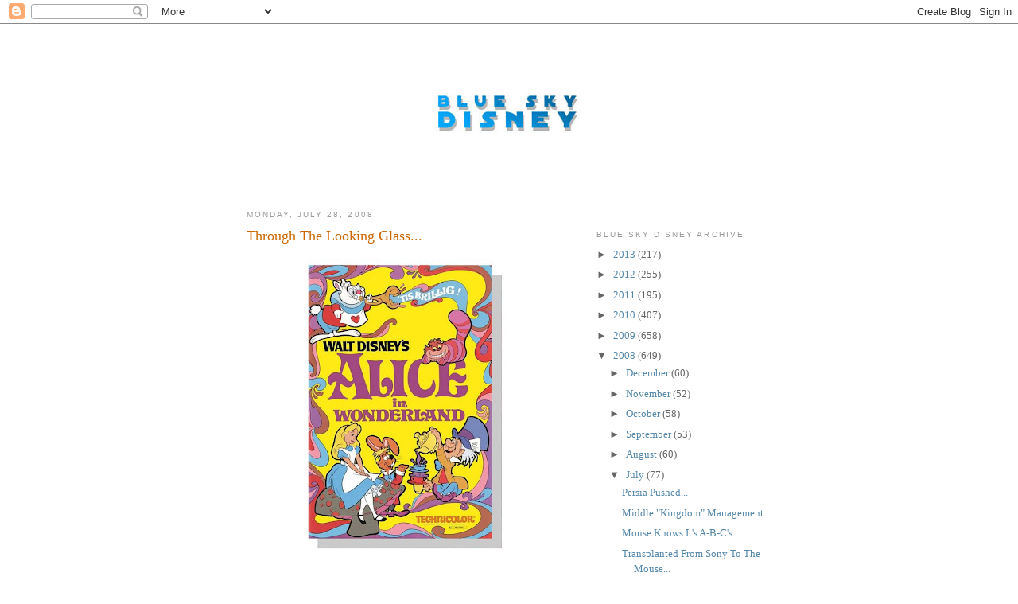

--- FILE ---
content_type: text/html; charset=UTF-8
request_url: http://www.blueskydisney.com/2008/07/through-looking-glass.html
body_size: 12503
content:
<!DOCTYPE html>
<html dir='ltr'>
<head>
<link href='https://www.blogger.com/static/v1/widgets/2944754296-widget_css_bundle.css' rel='stylesheet' type='text/css'/>
<meta content='text/html; charset=UTF-8' http-equiv='Content-Type'/>
<meta content='blogger' name='generator'/>
<link href='http://www.blueskydisney.com/favicon.ico' rel='icon' type='image/x-icon'/>
<link href='http://www.blueskydisney.com/2008/07/through-looking-glass.html' rel='canonical'/>
<link rel="alternate" type="application/atom+xml" title="Blue Sky Disney - Atom" href="http://www.blueskydisney.com/feeds/posts/default" />
<link rel="alternate" type="application/rss+xml" title="Blue Sky Disney - RSS" href="http://www.blueskydisney.com/feeds/posts/default?alt=rss" />
<link rel="service.post" type="application/atom+xml" title="Blue Sky Disney - Atom" href="https://www.blogger.com/feeds/5244647450237014911/posts/default" />

<link rel="alternate" type="application/atom+xml" title="Blue Sky Disney - Atom" href="http://www.blueskydisney.com/feeds/4476419812573608698/comments/default" />
<!--Can't find substitution for tag [blog.ieCssRetrofitLinks]-->
<link href='https://blogger.googleusercontent.com/img/b/R29vZ2xl/AVvXsEh99lmyOHAoVCK_L_sHWf7mBSAZ017s46P1m-Kl07b1bWbl6zPIltVKM3GFAMwhQCACnKZOt_ZkM0lwUXwS5SrL_FfdIhisxihPjzUKs0yDl_qWZZNuUpl55bJ1j1B96L7FN-yc6bf0wSQ/s400/Alice.jpg' rel='image_src'/>
<meta content='http://www.blueskydisney.com/2008/07/through-looking-glass.html' property='og:url'/>
<meta content='Through The Looking Glass...' property='og:title'/>
<meta content='Fifty-seven years ago today, Walt Disney&#39;s &quot; Alice in Wonderland &quot; is released by RKO  Radio Pictures  in America... It&#39;s Walt&#39;s thirteenth ...' property='og:description'/>
<meta content='https://blogger.googleusercontent.com/img/b/R29vZ2xl/AVvXsEh99lmyOHAoVCK_L_sHWf7mBSAZ017s46P1m-Kl07b1bWbl6zPIltVKM3GFAMwhQCACnKZOt_ZkM0lwUXwS5SrL_FfdIhisxihPjzUKs0yDl_qWZZNuUpl55bJ1j1B96L7FN-yc6bf0wSQ/w1200-h630-p-k-no-nu/Alice.jpg' property='og:image'/>
<title>Blue Sky Disney: Through The Looking Glass...</title>
<style id='page-skin-1' type='text/css'><!--
/*
-----------------------------------------------
Blogger Template Style
Name:     Minima
Date:     26 Feb 2004
Updated by: Blogger Team
----------------------------------------------- */
/* Variable definitions
====================
<Variable name="bgcolor" description="Page Background Color"
type="color" default="#fff">
<Variable name="textcolor" description="Text Color"
type="color" default="#333">
<Variable name="linkcolor" description="Link Color"
type="color" default="#58a">
<Variable name="pagetitlecolor" description="Blog Title Color"
type="color" default="#666">
<Variable name="descriptioncolor" description="Blog Description Color"
type="color" default="#999">
<Variable name="titlecolor" description="Post Title Color"
type="color" default="#c60">
<Variable name="bordercolor" description="Border Color"
type="color" default="#ccc">
<Variable name="sidebarcolor" description="Sidebar Title Color"
type="color" default="#999">
<Variable name="sidebartextcolor" description="Sidebar Text Color"
type="color" default="#666">
<Variable name="visitedlinkcolor" description="Visited Link Color"
type="color" default="#999">
<Variable name="bodyfont" description="Text Font"
type="font" default="normal normal 100% Georgia, Serif">
<Variable name="headerfont" description="Sidebar Title Font"
type="font"
default="normal normal 78% 'Trebuchet MS',Trebuchet,Arial,Verdana,Sans-serif">
<Variable name="pagetitlefont" description="Blog Title Font"
type="font"
default="normal normal 200% Georgia, Serif">
<Variable name="descriptionfont" description="Blog Description Font"
type="font"
default="normal normal 78% 'Trebuchet MS', Trebuchet, Arial, Verdana, Sans-serif">
<Variable name="postfooterfont" description="Post Footer Font"
type="font"
default="normal normal 78% 'Trebuchet MS', Trebuchet, Arial, Verdana, Sans-serif">
<Variable name="startSide" description="Side where text starts in blog language"
type="automatic" default="left">
<Variable name="endSide" description="Side where text ends in blog language"
type="automatic" default="right">
*/
/* Use this with templates/template-twocol.html */
body, .body-fauxcolumn-outer {
background:#ffffff;
margin:0;
color:#333333;
font:x-small Georgia Serif;
font-size/* */:/**/small;
font-size: /**/small;
text-align: center;
}
a:link {
color:#5588aa;
text-decoration:none;
}
a:visited {
color:#999999;
text-decoration:none;
}
a:hover {
color:#cc6600;
text-decoration:underline;
}
a img {
border-width:0;
}
/* Header
-----------------------------------------------
*/
#header-wrapper {
width:660px;
margin:0 auto 10px;
border:1px solid #ffffff;
}
#header-inner {
background-position: center;
margin-left: auto;
margin-right: auto;
}
#header {
margin: 5px;
border: 1px solid #ffffff;
text-align: center;
color:#666666;
}
#header h1 {
margin:5px 5px 0;
padding:15px 20px .25em;
line-height:1.2em;
text-transform:uppercase;
letter-spacing:.2em;
font: normal normal 200% Georgia, Serif;
}
#header a {
color:#666666;
text-decoration:none;
}
#header a:hover {
color:#666666;
}
#header .description {
margin:0 5px 5px;
padding:0 20px 15px;
max-width:700px;
text-transform:uppercase;
letter-spacing:.2em;
line-height: 1.4em;
font: normal normal 78% 'Trebuchet MS', Trebuchet, Arial, Verdana, Sans-serif;
color: #999999;
}
#header img {
margin-left: auto;
margin-right: auto;
}
/* Outer-Wrapper
----------------------------------------------- */
#outer-wrapper {
width: 660px;
margin:0 auto;
padding:10px;
text-align:left;
font: normal normal 100% Georgia, Serif;
}
#main-wrapper {
width: 410px;
float: left;
word-wrap: break-word; /* fix for long text breaking sidebar float in IE */
overflow: hidden;     /* fix for long non-text content breaking IE sidebar float */
}
#sidebar-wrapper {
width: 220px;
float: right;
word-wrap: break-word; /* fix for long text breaking sidebar float in IE */
overflow: hidden;      /* fix for long non-text content breaking IE sidebar float */
}
/* Headings
----------------------------------------------- */
h2 {
margin:1.5em 0 .75em;
font:normal normal 78% 'Trebuchet MS',Trebuchet,Arial,Verdana,Sans-serif;
line-height: 1.4em;
text-transform:uppercase;
letter-spacing:.2em;
color:#999999;
}
/* Posts
-----------------------------------------------
*/
h2.date-header {
margin:1.5em 0 .5em;
}
.post {
margin:.5em 0 1.5em;
border-bottom:1px dotted #ffffff;
padding-bottom:1.5em;
}
.post h3 {
margin:.25em 0 0;
padding:0 0 4px;
font-size:140%;
font-weight:normal;
line-height:1.4em;
color:#cc6600;
}
.post h3 a, .post h3 a:visited, .post h3 strong {
display:block;
text-decoration:none;
color:#cc6600;
font-weight:normal;
}
.post h3 strong, .post h3 a:hover {
color:#333333;
}
.post-body {
margin:0 0 .75em;
line-height:1.6em;
}
.post-body blockquote {
line-height:1.3em;
}
.post-footer {
margin: .75em 0;
color:#999999;
text-transform:uppercase;
letter-spacing:.1em;
font: normal normal 78% 'Trebuchet MS', Trebuchet, Arial, Verdana, Sans-serif;
line-height: 1.4em;
}
.comment-link {
margin-left:.6em;
}
.post img, table.tr-caption-container {
padding:4px;
border:1px solid #ffffff;
}
.tr-caption-container img {
border: none;
padding: 0;
}
.post blockquote {
margin:1em 20px;
}
.post blockquote p {
margin:.75em 0;
}
/* Comments
----------------------------------------------- */
#comments h4 {
margin:1em 0;
font-weight: bold;
line-height: 1.4em;
text-transform:uppercase;
letter-spacing:.2em;
color: #999999;
}
#comments-block {
margin:1em 0 1.5em;
line-height:1.6em;
}
#comments-block .comment-author {
margin:.5em 0;
}
#comments-block .comment-body {
margin:.25em 0 0;
}
#comments-block .comment-footer {
margin:-.25em 0 2em;
line-height: 1.4em;
text-transform:uppercase;
letter-spacing:.1em;
}
#comments-block .comment-body p {
margin:0 0 .75em;
}
.deleted-comment {
font-style:italic;
color:gray;
}
#blog-pager-newer-link {
float: left;
}
#blog-pager-older-link {
float: right;
}
#blog-pager {
text-align: center;
}
.feed-links {
clear: both;
line-height: 2.5em;
}
/* Sidebar Content
----------------------------------------------- */
.sidebar {
color: #666666;
line-height: 1.5em;
}
.sidebar ul {
list-style:none;
margin:0 0 0;
padding:0 0 0;
}
.sidebar li {
margin:0;
padding-top:0;
padding-right:0;
padding-bottom:.25em;
padding-left:15px;
text-indent:-15px;
line-height:1.5em;
}
.sidebar .widget, .main .widget {
border-bottom:1px dotted #ffffff;
margin:0 0 1.5em;
padding:0 0 1.5em;
}
.main .Blog {
border-bottom-width: 0;
}
/* Profile
----------------------------------------------- */
.profile-img {
float: left;
margin-top: 0;
margin-right: 5px;
margin-bottom: 5px;
margin-left: 0;
padding: 4px;
border: 1px solid #ffffff;
}
.profile-data {
margin:0;
text-transform:uppercase;
letter-spacing:.1em;
font: normal normal 78% 'Trebuchet MS', Trebuchet, Arial, Verdana, Sans-serif;
color: #999999;
font-weight: bold;
line-height: 1.6em;
}
.profile-datablock {
margin:.5em 0 .5em;
}
.profile-textblock {
margin: 0.5em 0;
line-height: 1.6em;
}
.profile-link {
font: normal normal 78% 'Trebuchet MS', Trebuchet, Arial, Verdana, Sans-serif;
text-transform: uppercase;
letter-spacing: .1em;
}
/* Footer
----------------------------------------------- */
#footer {
width:660px;
clear:both;
margin:0 auto;
padding-top:15px;
line-height: 1.6em;
text-transform:uppercase;
letter-spacing:.1em;
text-align: center;
}

--></style>
<link href='https://www.blogger.com/dyn-css/authorization.css?targetBlogID=5244647450237014911&amp;zx=591e9237-c2b6-4609-a7bc-47394a93d14b' media='none' onload='if(media!=&#39;all&#39;)media=&#39;all&#39;' rel='stylesheet'/><noscript><link href='https://www.blogger.com/dyn-css/authorization.css?targetBlogID=5244647450237014911&amp;zx=591e9237-c2b6-4609-a7bc-47394a93d14b' rel='stylesheet'/></noscript>
<meta name='google-adsense-platform-account' content='ca-host-pub-1556223355139109'/>
<meta name='google-adsense-platform-domain' content='blogspot.com'/>

<!-- data-ad-client=ca-pub-2883313279513805 -->

</head>
<body>
<div class='navbar section' id='navbar'><div class='widget Navbar' data-version='1' id='Navbar1'><script type="text/javascript">
    function setAttributeOnload(object, attribute, val) {
      if(window.addEventListener) {
        window.addEventListener('load',
          function(){ object[attribute] = val; }, false);
      } else {
        window.attachEvent('onload', function(){ object[attribute] = val; });
      }
    }
  </script>
<div id="navbar-iframe-container"></div>
<script type="text/javascript" src="https://apis.google.com/js/platform.js"></script>
<script type="text/javascript">
      gapi.load("gapi.iframes:gapi.iframes.style.bubble", function() {
        if (gapi.iframes && gapi.iframes.getContext) {
          gapi.iframes.getContext().openChild({
              url: 'https://www.blogger.com/navbar/5244647450237014911?po\x3d4476419812573608698\x26origin\x3dhttp://www.blueskydisney.com',
              where: document.getElementById("navbar-iframe-container"),
              id: "navbar-iframe"
          });
        }
      });
    </script><script type="text/javascript">
(function() {
var script = document.createElement('script');
script.type = 'text/javascript';
script.src = '//pagead2.googlesyndication.com/pagead/js/google_top_exp.js';
var head = document.getElementsByTagName('head')[0];
if (head) {
head.appendChild(script);
}})();
</script>
</div></div>
<div id='outer-wrapper'><div id='wrap2'>
<!-- skip links for text browsers -->
<span id='skiplinks' style='display:none;'>
<a href='#main'>skip to main </a> |
      <a href='#sidebar'>skip to sidebar</a>
</span>
<div id='header-wrapper'>
<div class='header section' id='header'><div class='widget Header' data-version='1' id='Header1'>
<div id='header-inner'>
<a href='http://www.blueskydisney.com/' style='display: block'>
<img alt='Blue Sky Disney' height='184px; ' id='Header1_headerimg' src='https://blogger.googleusercontent.com/img/b/R29vZ2xl/AVvXsEjGynjtwZa4ptfFidzPaxkZJtFBMism2gKm7DSGD7xOS1G71WcAIf3R6kw-NqPGCJIJkJaOSiM0O9Gs_rPTBKbVlf94QhCeDMp4cjZtEuyzmzMEnaCqG-Fljc2GffK5SlhI-kLtrOSnja0/s1600/BSD+SW+%252880%2525%2529.jpg' style='display: block' width='368px; '/>
</a>
</div>
</div></div>
</div>
<div id='content-wrapper'>
<div id='crosscol-wrapper' style='text-align:center'>
<div class='crosscol no-items section' id='crosscol'></div>
</div>
<div id='main-wrapper'>
<div class='main section' id='main'><div class='widget Blog' data-version='1' id='Blog1'>
<div class='blog-posts hfeed'>

          <div class="date-outer">
        
<h2 class='date-header'><span>Monday, July 28, 2008</span></h2>

          <div class="date-posts">
        
<div class='post-outer'>
<div class='post hentry uncustomized-post-template' itemprop='blogPost' itemscope='itemscope' itemtype='http://schema.org/BlogPosting'>
<meta content='https://blogger.googleusercontent.com/img/b/R29vZ2xl/AVvXsEh99lmyOHAoVCK_L_sHWf7mBSAZ017s46P1m-Kl07b1bWbl6zPIltVKM3GFAMwhQCACnKZOt_ZkM0lwUXwS5SrL_FfdIhisxihPjzUKs0yDl_qWZZNuUpl55bJ1j1B96L7FN-yc6bf0wSQ/s400/Alice.jpg' itemprop='image_url'/>
<meta content='5244647450237014911' itemprop='blogId'/>
<meta content='4476419812573608698' itemprop='postId'/>
<a name='4476419812573608698'></a>
<h3 class='post-title entry-title' itemprop='name'>
Through The Looking Glass...
</h3>
<div class='post-header'>
<div class='post-header-line-1'></div>
</div>
<div class='post-body entry-content' id='post-body-4476419812573608698' itemprop='description articleBody'>
<a href="https://blogger.googleusercontent.com/img/b/R29vZ2xl/AVvXsEh99lmyOHAoVCK_L_sHWf7mBSAZ017s46P1m-Kl07b1bWbl6zPIltVKM3GFAMwhQCACnKZOt_ZkM0lwUXwS5SrL_FfdIhisxihPjzUKs0yDl_qWZZNuUpl55bJ1j1B96L7FN-yc6bf0wSQ/s1600-h/Alice.jpg" onblur="try {parent.deselectBloggerImageGracefully();} catch(e) {}"><img alt="" border="0" id="BLOGGER_PHOTO_ID_5227780833731807474" src="https://blogger.googleusercontent.com/img/b/R29vZ2xl/AVvXsEh99lmyOHAoVCK_L_sHWf7mBSAZ017s46P1m-Kl07b1bWbl6zPIltVKM3GFAMwhQCACnKZOt_ZkM0lwUXwS5SrL_FfdIhisxihPjzUKs0yDl_qWZZNuUpl55bJ1j1B96L7FN-yc6bf0wSQ/s400/Alice.jpg" style="display:block; margin:0px auto 10px; text-align:center;cursor:pointer; cursor:hand;" /></a><br />Fifty-seven years ago today, Walt Disney's "<a href="http://en.wikipedia.org/wiki/Alice_in_Wonderland_(1951_film)">Alice in Wonderland</a>" is released by <a href="http://en.wikipedia.org/wiki/RKO_Radio_Pictures">RKO</a> <a href=" http://www.rko.com/">Radio Pictures</a> in America...<br /><br />It's Walt's thirteenth animated film and another <a href="http://disney.go.com/vault/archives/characters/alicewonderland/alicewonderland.html">Disney classic</a>.  Could <a href="http://en.wikipedia.org/wiki/Tim_Burton">Tim Burton</a>, genius that he is, actually do any better?
<div style='clear: both;'></div>
</div>
<div class='post-footer'>
<div class='post-footer-line post-footer-line-1'>
<span class='post-author vcard'>
Posted by
<span class='fn' itemprop='author' itemscope='itemscope' itemtype='http://schema.org/Person'>
<meta content='https://www.blogger.com/profile/05346050126873050983' itemprop='url'/>
<a class='g-profile' href='https://www.blogger.com/profile/05346050126873050983' rel='author' title='author profile'>
<span itemprop='name'>Honor Hunter</span>
</a>
</span>
</span>
<span class='post-timestamp'>
at
<meta content='http://www.blueskydisney.com/2008/07/through-looking-glass.html' itemprop='url'/>
<a class='timestamp-link' href='http://www.blueskydisney.com/2008/07/through-looking-glass.html' rel='bookmark' title='permanent link'><abbr class='published' itemprop='datePublished' title='2008-07-28T00:23:00-07:00'>12:23&#8239;AM</abbr></a>
</span>
<span class='post-comment-link'>
</span>
<span class='post-icons'>
<span class='item-action'>
<a href='https://www.blogger.com/email-post/5244647450237014911/4476419812573608698' title='Email Post'>
<img alt='' class='icon-action' height='13' src='https://resources.blogblog.com/img/icon18_email.gif' width='18'/>
</a>
</span>
<span class='item-control blog-admin pid-1546036389'>
<a href='https://www.blogger.com/post-edit.g?blogID=5244647450237014911&postID=4476419812573608698&from=pencil' title='Edit Post'>
<img alt='' class='icon-action' height='18' src='https://resources.blogblog.com/img/icon18_edit_allbkg.gif' width='18'/>
</a>
</span>
</span>
<div class='post-share-buttons goog-inline-block'>
</div>
</div>
<div class='post-footer-line post-footer-line-2'>
<span class='post-labels'>
Labels:
<a href='http://www.blueskydisney.com/search/label/Alice%20In%20Wonderland' rel='tag'>Alice In Wonderland</a>,
<a href='http://www.blueskydisney.com/search/label/Animation' rel='tag'>Animation</a>,
<a href='http://www.blueskydisney.com/search/label/Film' rel='tag'>Film</a>,
<a href='http://www.blueskydisney.com/search/label/Walt%20Disney%20Productions' rel='tag'>Walt Disney Productions</a>
</span>
</div>
<div class='post-footer-line post-footer-line-3'>
<span class='post-location'>
</span>
</div>
</div>
</div>
<div class='comments' id='comments'>
<a name='comments'></a>
<h4>2 comments:</h4>
<div id='Blog1_comments-block-wrapper'>
<dl class='avatar-comment-indent' id='comments-block'>
<dt class='comment-author ' id='c1080995810637397046'>
<a name='c1080995810637397046'></a>
<div class="avatar-image-container avatar-stock"><span dir="ltr"><img src="//resources.blogblog.com/img/blank.gif" width="35" height="35" alt="" title="Anonymous">

</span></div>
Anonymous
said...
</dt>
<dd class='comment-body' id='Blog1_cmt-1080995810637397046'>
<p>
If by "actually" you mean actually do justice to the source material, then I'd say we actually have a chance of it, yes.
</p>
</dd>
<dd class='comment-footer'>
<span class='comment-timestamp'>
<a href='http://www.blueskydisney.com/2008/07/through-looking-glass.html?showComment=1217265000000#c1080995810637397046' title='comment permalink'>
July 28, 2008 at 10:10&#8239;AM
</a>
<span class='item-control blog-admin pid-791648300'>
<a class='comment-delete' href='https://www.blogger.com/comment/delete/5244647450237014911/1080995810637397046' title='Delete Comment'>
<img src='https://resources.blogblog.com/img/icon_delete13.gif'/>
</a>
</span>
</span>
</dd>
<dt class='comment-author blog-author' id='c7867730729283230169'>
<a name='c7867730729283230169'></a>
<div class="avatar-image-container vcard"><span dir="ltr"><a href="https://www.blogger.com/profile/05346050126873050983" target="" rel="nofollow" onclick="" class="avatar-hovercard" id="av-7867730729283230169-05346050126873050983"><img src="https://resources.blogblog.com/img/blank.gif" width="35" height="35" class="delayLoad" style="display: none;" longdesc="//blogger.googleusercontent.com/img/b/R29vZ2xl/AVvXsEgtaxa3BlpBZhijSJvDWjQrUXSBzPeF9mqvovPZR7sPoFYyARdz7eEMVSBdDAhDK1equSBtxk-fZ2quUgkuXjXpDBM9CdJtxr2Yqz0EvihpV2y1nsVZGu2XD3KFzIhK4nI/s45-c/HHUNTER.jpg" alt="" title="Honor Hunter">

<noscript><img src="//blogger.googleusercontent.com/img/b/R29vZ2xl/AVvXsEgtaxa3BlpBZhijSJvDWjQrUXSBzPeF9mqvovPZR7sPoFYyARdz7eEMVSBdDAhDK1equSBtxk-fZ2quUgkuXjXpDBM9CdJtxr2Yqz0EvihpV2y1nsVZGu2XD3KFzIhK4nI/s45-c/HHUNTER.jpg" width="35" height="35" class="photo" alt=""></noscript></a></span></div>
<a href='https://www.blogger.com/profile/05346050126873050983' rel='nofollow'>Honor Hunter</a>
said...
</dt>
<dd class='comment-body' id='Blog1_cmt-7867730729283230169'>
<p>
By "actually", I mean do better than the endearing Walt Disney version...<BR/><BR/>And although I'm a huge fan of Burton's I don't know if it'll be better.  Hopefully, it won't be like his last remakes: "Charlie and the Chocolate Factory" and "Planet of the Apes"...
</p>
</dd>
<dd class='comment-footer'>
<span class='comment-timestamp'>
<a href='http://www.blueskydisney.com/2008/07/through-looking-glass.html?showComment=1217267040000#c7867730729283230169' title='comment permalink'>
July 28, 2008 at 10:44&#8239;AM
</a>
<span class='item-control blog-admin pid-1546036389'>
<a class='comment-delete' href='https://www.blogger.com/comment/delete/5244647450237014911/7867730729283230169' title='Delete Comment'>
<img src='https://resources.blogblog.com/img/icon_delete13.gif'/>
</a>
</span>
</span>
</dd>
</dl>
</div>
<p class='comment-footer'>
<a href='https://www.blogger.com/comment/fullpage/post/5244647450237014911/4476419812573608698' onclick='javascript:window.open(this.href, "bloggerPopup", "toolbar=0,location=0,statusbar=1,menubar=0,scrollbars=yes,width=640,height=500"); return false;'>Post a Comment</a>
</p>
</div>
</div>
<div class='inline-ad'>
<script type="text/javascript"><!--
google_ad_client="pub-2883313279513805";
google_ad_host="pub-1556223355139109";
google_ad_width=300;
google_ad_height=250;
google_ad_format="300x250_as";
google_ad_type="text_image";
google_ad_host_channel="0001+S0009+L0007";
google_color_border="FFFFFF";
google_color_bg="FFFFFF";
google_color_link="CC0000";
google_color_url="003366";
google_color_text="003366";
//--></script>
<script type="text/javascript"
  src="http://pagead2.googlesyndication.com/pagead/show_ads.js">
</script>
</div>

        </div></div>
      
</div>
<div class='blog-pager' id='blog-pager'>
<span id='blog-pager-newer-link'>
<a class='blog-pager-newer-link' href='http://www.blueskydisney.com/2008/07/clonewar-is-hell.html' id='Blog1_blog-pager-newer-link' title='Newer Post'>Newer Post</a>
</span>
<span id='blog-pager-older-link'>
<a class='blog-pager-older-link' href='http://www.blueskydisney.com/2008/07/just-what-docter-ordered.html' id='Blog1_blog-pager-older-link' title='Older Post'>Older Post</a>
</span>
<a class='home-link' href='http://www.blueskydisney.com/'>Home</a>
</div>
<div class='clear'></div>
<div class='post-feeds'>
<div class='feed-links'>
Subscribe to:
<a class='feed-link' href='http://www.blueskydisney.com/feeds/4476419812573608698/comments/default' target='_blank' type='application/atom+xml'>Post Comments (Atom)</a>
</div>
</div>
</div></div>
</div>
<div id='sidebar-wrapper'>
<div class='sidebar section' id='sidebar'><div class='widget HTML' data-version='1' id='HTML2'>
<div class='widget-content'>
<!-- Start of StatCounter Code -->
<script type="text/javascript">
var sc_project=2680429; 
var sc_invisible=0; 
var sc_security="ed0820f0"; 
</script>

<script type="text/javascript" src="http://www.statcounter.com/counter/counter_xhtml.js"></script><noscript><div class="statcounter"><a title="counter for blogspot" class="statcounter" href="http://statcounter.com/blogger/"><img class="statcounter" src="http://c.statcounter.com/2680429/0/ed0820f0/0/" alt="counter for blogspot" /></a></div></noscript>
<!-- End of StatCounter Code -->
</div>
<div class='clear'></div>
</div><div class='widget BlogArchive' data-version='1' id='BlogArchive1'>
<h2>Blue Sky Disney Archive</h2>
<div class='widget-content'>
<div id='ArchiveList'>
<div id='BlogArchive1_ArchiveList'>
<ul class='hierarchy'>
<li class='archivedate collapsed'>
<a class='toggle' href='javascript:void(0)'>
<span class='zippy'>

        &#9658;&#160;
      
</span>
</a>
<a class='post-count-link' href='http://www.blueskydisney.com/2013/'>
2013
</a>
<span class='post-count' dir='ltr'>(217)</span>
<ul class='hierarchy'>
<li class='archivedate collapsed'>
<a class='toggle' href='javascript:void(0)'>
<span class='zippy'>

        &#9658;&#160;
      
</span>
</a>
<a class='post-count-link' href='http://www.blueskydisney.com/2013/12/'>
December
</a>
<span class='post-count' dir='ltr'>(2)</span>
</li>
</ul>
<ul class='hierarchy'>
<li class='archivedate collapsed'>
<a class='toggle' href='javascript:void(0)'>
<span class='zippy'>

        &#9658;&#160;
      
</span>
</a>
<a class='post-count-link' href='http://www.blueskydisney.com/2013/11/'>
November
</a>
<span class='post-count' dir='ltr'>(4)</span>
</li>
</ul>
<ul class='hierarchy'>
<li class='archivedate collapsed'>
<a class='toggle' href='javascript:void(0)'>
<span class='zippy'>

        &#9658;&#160;
      
</span>
</a>
<a class='post-count-link' href='http://www.blueskydisney.com/2013/10/'>
October
</a>
<span class='post-count' dir='ltr'>(15)</span>
</li>
</ul>
<ul class='hierarchy'>
<li class='archivedate collapsed'>
<a class='toggle' href='javascript:void(0)'>
<span class='zippy'>

        &#9658;&#160;
      
</span>
</a>
<a class='post-count-link' href='http://www.blueskydisney.com/2013/09/'>
September
</a>
<span class='post-count' dir='ltr'>(18)</span>
</li>
</ul>
<ul class='hierarchy'>
<li class='archivedate collapsed'>
<a class='toggle' href='javascript:void(0)'>
<span class='zippy'>

        &#9658;&#160;
      
</span>
</a>
<a class='post-count-link' href='http://www.blueskydisney.com/2013/08/'>
August
</a>
<span class='post-count' dir='ltr'>(19)</span>
</li>
</ul>
<ul class='hierarchy'>
<li class='archivedate collapsed'>
<a class='toggle' href='javascript:void(0)'>
<span class='zippy'>

        &#9658;&#160;
      
</span>
</a>
<a class='post-count-link' href='http://www.blueskydisney.com/2013/07/'>
July
</a>
<span class='post-count' dir='ltr'>(13)</span>
</li>
</ul>
<ul class='hierarchy'>
<li class='archivedate collapsed'>
<a class='toggle' href='javascript:void(0)'>
<span class='zippy'>

        &#9658;&#160;
      
</span>
</a>
<a class='post-count-link' href='http://www.blueskydisney.com/2013/06/'>
June
</a>
<span class='post-count' dir='ltr'>(19)</span>
</li>
</ul>
<ul class='hierarchy'>
<li class='archivedate collapsed'>
<a class='toggle' href='javascript:void(0)'>
<span class='zippy'>

        &#9658;&#160;
      
</span>
</a>
<a class='post-count-link' href='http://www.blueskydisney.com/2013/05/'>
May
</a>
<span class='post-count' dir='ltr'>(76)</span>
</li>
</ul>
<ul class='hierarchy'>
<li class='archivedate collapsed'>
<a class='toggle' href='javascript:void(0)'>
<span class='zippy'>

        &#9658;&#160;
      
</span>
</a>
<a class='post-count-link' href='http://www.blueskydisney.com/2013/04/'>
April
</a>
<span class='post-count' dir='ltr'>(15)</span>
</li>
</ul>
<ul class='hierarchy'>
<li class='archivedate collapsed'>
<a class='toggle' href='javascript:void(0)'>
<span class='zippy'>

        &#9658;&#160;
      
</span>
</a>
<a class='post-count-link' href='http://www.blueskydisney.com/2013/02/'>
February
</a>
<span class='post-count' dir='ltr'>(5)</span>
</li>
</ul>
<ul class='hierarchy'>
<li class='archivedate collapsed'>
<a class='toggle' href='javascript:void(0)'>
<span class='zippy'>

        &#9658;&#160;
      
</span>
</a>
<a class='post-count-link' href='http://www.blueskydisney.com/2013/01/'>
January
</a>
<span class='post-count' dir='ltr'>(31)</span>
</li>
</ul>
</li>
</ul>
<ul class='hierarchy'>
<li class='archivedate collapsed'>
<a class='toggle' href='javascript:void(0)'>
<span class='zippy'>

        &#9658;&#160;
      
</span>
</a>
<a class='post-count-link' href='http://www.blueskydisney.com/2012/'>
2012
</a>
<span class='post-count' dir='ltr'>(255)</span>
<ul class='hierarchy'>
<li class='archivedate collapsed'>
<a class='toggle' href='javascript:void(0)'>
<span class='zippy'>

        &#9658;&#160;
      
</span>
</a>
<a class='post-count-link' href='http://www.blueskydisney.com/2012/12/'>
December
</a>
<span class='post-count' dir='ltr'>(19)</span>
</li>
</ul>
<ul class='hierarchy'>
<li class='archivedate collapsed'>
<a class='toggle' href='javascript:void(0)'>
<span class='zippy'>

        &#9658;&#160;
      
</span>
</a>
<a class='post-count-link' href='http://www.blueskydisney.com/2012/11/'>
November
</a>
<span class='post-count' dir='ltr'>(20)</span>
</li>
</ul>
<ul class='hierarchy'>
<li class='archivedate collapsed'>
<a class='toggle' href='javascript:void(0)'>
<span class='zippy'>

        &#9658;&#160;
      
</span>
</a>
<a class='post-count-link' href='http://www.blueskydisney.com/2012/10/'>
October
</a>
<span class='post-count' dir='ltr'>(19)</span>
</li>
</ul>
<ul class='hierarchy'>
<li class='archivedate collapsed'>
<a class='toggle' href='javascript:void(0)'>
<span class='zippy'>

        &#9658;&#160;
      
</span>
</a>
<a class='post-count-link' href='http://www.blueskydisney.com/2012/09/'>
September
</a>
<span class='post-count' dir='ltr'>(18)</span>
</li>
</ul>
<ul class='hierarchy'>
<li class='archivedate collapsed'>
<a class='toggle' href='javascript:void(0)'>
<span class='zippy'>

        &#9658;&#160;
      
</span>
</a>
<a class='post-count-link' href='http://www.blueskydisney.com/2012/08/'>
August
</a>
<span class='post-count' dir='ltr'>(35)</span>
</li>
</ul>
<ul class='hierarchy'>
<li class='archivedate collapsed'>
<a class='toggle' href='javascript:void(0)'>
<span class='zippy'>

        &#9658;&#160;
      
</span>
</a>
<a class='post-count-link' href='http://www.blueskydisney.com/2012/07/'>
July
</a>
<span class='post-count' dir='ltr'>(55)</span>
</li>
</ul>
<ul class='hierarchy'>
<li class='archivedate collapsed'>
<a class='toggle' href='javascript:void(0)'>
<span class='zippy'>

        &#9658;&#160;
      
</span>
</a>
<a class='post-count-link' href='http://www.blueskydisney.com/2012/06/'>
June
</a>
<span class='post-count' dir='ltr'>(48)</span>
</li>
</ul>
<ul class='hierarchy'>
<li class='archivedate collapsed'>
<a class='toggle' href='javascript:void(0)'>
<span class='zippy'>

        &#9658;&#160;
      
</span>
</a>
<a class='post-count-link' href='http://www.blueskydisney.com/2012/05/'>
May
</a>
<span class='post-count' dir='ltr'>(13)</span>
</li>
</ul>
<ul class='hierarchy'>
<li class='archivedate collapsed'>
<a class='toggle' href='javascript:void(0)'>
<span class='zippy'>

        &#9658;&#160;
      
</span>
</a>
<a class='post-count-link' href='http://www.blueskydisney.com/2012/04/'>
April
</a>
<span class='post-count' dir='ltr'>(10)</span>
</li>
</ul>
<ul class='hierarchy'>
<li class='archivedate collapsed'>
<a class='toggle' href='javascript:void(0)'>
<span class='zippy'>

        &#9658;&#160;
      
</span>
</a>
<a class='post-count-link' href='http://www.blueskydisney.com/2012/03/'>
March
</a>
<span class='post-count' dir='ltr'>(4)</span>
</li>
</ul>
<ul class='hierarchy'>
<li class='archivedate collapsed'>
<a class='toggle' href='javascript:void(0)'>
<span class='zippy'>

        &#9658;&#160;
      
</span>
</a>
<a class='post-count-link' href='http://www.blueskydisney.com/2012/02/'>
February
</a>
<span class='post-count' dir='ltr'>(9)</span>
</li>
</ul>
<ul class='hierarchy'>
<li class='archivedate collapsed'>
<a class='toggle' href='javascript:void(0)'>
<span class='zippy'>

        &#9658;&#160;
      
</span>
</a>
<a class='post-count-link' href='http://www.blueskydisney.com/2012/01/'>
January
</a>
<span class='post-count' dir='ltr'>(5)</span>
</li>
</ul>
</li>
</ul>
<ul class='hierarchy'>
<li class='archivedate collapsed'>
<a class='toggle' href='javascript:void(0)'>
<span class='zippy'>

        &#9658;&#160;
      
</span>
</a>
<a class='post-count-link' href='http://www.blueskydisney.com/2011/'>
2011
</a>
<span class='post-count' dir='ltr'>(195)</span>
<ul class='hierarchy'>
<li class='archivedate collapsed'>
<a class='toggle' href='javascript:void(0)'>
<span class='zippy'>

        &#9658;&#160;
      
</span>
</a>
<a class='post-count-link' href='http://www.blueskydisney.com/2011/11/'>
November
</a>
<span class='post-count' dir='ltr'>(5)</span>
</li>
</ul>
<ul class='hierarchy'>
<li class='archivedate collapsed'>
<a class='toggle' href='javascript:void(0)'>
<span class='zippy'>

        &#9658;&#160;
      
</span>
</a>
<a class='post-count-link' href='http://www.blueskydisney.com/2011/10/'>
October
</a>
<span class='post-count' dir='ltr'>(7)</span>
</li>
</ul>
<ul class='hierarchy'>
<li class='archivedate collapsed'>
<a class='toggle' href='javascript:void(0)'>
<span class='zippy'>

        &#9658;&#160;
      
</span>
</a>
<a class='post-count-link' href='http://www.blueskydisney.com/2011/09/'>
September
</a>
<span class='post-count' dir='ltr'>(11)</span>
</li>
</ul>
<ul class='hierarchy'>
<li class='archivedate collapsed'>
<a class='toggle' href='javascript:void(0)'>
<span class='zippy'>

        &#9658;&#160;
      
</span>
</a>
<a class='post-count-link' href='http://www.blueskydisney.com/2011/08/'>
August
</a>
<span class='post-count' dir='ltr'>(14)</span>
</li>
</ul>
<ul class='hierarchy'>
<li class='archivedate collapsed'>
<a class='toggle' href='javascript:void(0)'>
<span class='zippy'>

        &#9658;&#160;
      
</span>
</a>
<a class='post-count-link' href='http://www.blueskydisney.com/2011/07/'>
July
</a>
<span class='post-count' dir='ltr'>(17)</span>
</li>
</ul>
<ul class='hierarchy'>
<li class='archivedate collapsed'>
<a class='toggle' href='javascript:void(0)'>
<span class='zippy'>

        &#9658;&#160;
      
</span>
</a>
<a class='post-count-link' href='http://www.blueskydisney.com/2011/06/'>
June
</a>
<span class='post-count' dir='ltr'>(17)</span>
</li>
</ul>
<ul class='hierarchy'>
<li class='archivedate collapsed'>
<a class='toggle' href='javascript:void(0)'>
<span class='zippy'>

        &#9658;&#160;
      
</span>
</a>
<a class='post-count-link' href='http://www.blueskydisney.com/2011/05/'>
May
</a>
<span class='post-count' dir='ltr'>(15)</span>
</li>
</ul>
<ul class='hierarchy'>
<li class='archivedate collapsed'>
<a class='toggle' href='javascript:void(0)'>
<span class='zippy'>

        &#9658;&#160;
      
</span>
</a>
<a class='post-count-link' href='http://www.blueskydisney.com/2011/04/'>
April
</a>
<span class='post-count' dir='ltr'>(20)</span>
</li>
</ul>
<ul class='hierarchy'>
<li class='archivedate collapsed'>
<a class='toggle' href='javascript:void(0)'>
<span class='zippy'>

        &#9658;&#160;
      
</span>
</a>
<a class='post-count-link' href='http://www.blueskydisney.com/2011/03/'>
March
</a>
<span class='post-count' dir='ltr'>(37)</span>
</li>
</ul>
<ul class='hierarchy'>
<li class='archivedate collapsed'>
<a class='toggle' href='javascript:void(0)'>
<span class='zippy'>

        &#9658;&#160;
      
</span>
</a>
<a class='post-count-link' href='http://www.blueskydisney.com/2011/02/'>
February
</a>
<span class='post-count' dir='ltr'>(26)</span>
</li>
</ul>
<ul class='hierarchy'>
<li class='archivedate collapsed'>
<a class='toggle' href='javascript:void(0)'>
<span class='zippy'>

        &#9658;&#160;
      
</span>
</a>
<a class='post-count-link' href='http://www.blueskydisney.com/2011/01/'>
January
</a>
<span class='post-count' dir='ltr'>(26)</span>
</li>
</ul>
</li>
</ul>
<ul class='hierarchy'>
<li class='archivedate collapsed'>
<a class='toggle' href='javascript:void(0)'>
<span class='zippy'>

        &#9658;&#160;
      
</span>
</a>
<a class='post-count-link' href='http://www.blueskydisney.com/2010/'>
2010
</a>
<span class='post-count' dir='ltr'>(407)</span>
<ul class='hierarchy'>
<li class='archivedate collapsed'>
<a class='toggle' href='javascript:void(0)'>
<span class='zippy'>

        &#9658;&#160;
      
</span>
</a>
<a class='post-count-link' href='http://www.blueskydisney.com/2010/12/'>
December
</a>
<span class='post-count' dir='ltr'>(19)</span>
</li>
</ul>
<ul class='hierarchy'>
<li class='archivedate collapsed'>
<a class='toggle' href='javascript:void(0)'>
<span class='zippy'>

        &#9658;&#160;
      
</span>
</a>
<a class='post-count-link' href='http://www.blueskydisney.com/2010/11/'>
November
</a>
<span class='post-count' dir='ltr'>(28)</span>
</li>
</ul>
<ul class='hierarchy'>
<li class='archivedate collapsed'>
<a class='toggle' href='javascript:void(0)'>
<span class='zippy'>

        &#9658;&#160;
      
</span>
</a>
<a class='post-count-link' href='http://www.blueskydisney.com/2010/10/'>
October
</a>
<span class='post-count' dir='ltr'>(33)</span>
</li>
</ul>
<ul class='hierarchy'>
<li class='archivedate collapsed'>
<a class='toggle' href='javascript:void(0)'>
<span class='zippy'>

        &#9658;&#160;
      
</span>
</a>
<a class='post-count-link' href='http://www.blueskydisney.com/2010/09/'>
September
</a>
<span class='post-count' dir='ltr'>(34)</span>
</li>
</ul>
<ul class='hierarchy'>
<li class='archivedate collapsed'>
<a class='toggle' href='javascript:void(0)'>
<span class='zippy'>

        &#9658;&#160;
      
</span>
</a>
<a class='post-count-link' href='http://www.blueskydisney.com/2010/08/'>
August
</a>
<span class='post-count' dir='ltr'>(48)</span>
</li>
</ul>
<ul class='hierarchy'>
<li class='archivedate collapsed'>
<a class='toggle' href='javascript:void(0)'>
<span class='zippy'>

        &#9658;&#160;
      
</span>
</a>
<a class='post-count-link' href='http://www.blueskydisney.com/2010/07/'>
July
</a>
<span class='post-count' dir='ltr'>(44)</span>
</li>
</ul>
<ul class='hierarchy'>
<li class='archivedate collapsed'>
<a class='toggle' href='javascript:void(0)'>
<span class='zippy'>

        &#9658;&#160;
      
</span>
</a>
<a class='post-count-link' href='http://www.blueskydisney.com/2010/06/'>
June
</a>
<span class='post-count' dir='ltr'>(36)</span>
</li>
</ul>
<ul class='hierarchy'>
<li class='archivedate collapsed'>
<a class='toggle' href='javascript:void(0)'>
<span class='zippy'>

        &#9658;&#160;
      
</span>
</a>
<a class='post-count-link' href='http://www.blueskydisney.com/2010/05/'>
May
</a>
<span class='post-count' dir='ltr'>(40)</span>
</li>
</ul>
<ul class='hierarchy'>
<li class='archivedate collapsed'>
<a class='toggle' href='javascript:void(0)'>
<span class='zippy'>

        &#9658;&#160;
      
</span>
</a>
<a class='post-count-link' href='http://www.blueskydisney.com/2010/04/'>
April
</a>
<span class='post-count' dir='ltr'>(40)</span>
</li>
</ul>
<ul class='hierarchy'>
<li class='archivedate collapsed'>
<a class='toggle' href='javascript:void(0)'>
<span class='zippy'>

        &#9658;&#160;
      
</span>
</a>
<a class='post-count-link' href='http://www.blueskydisney.com/2010/03/'>
March
</a>
<span class='post-count' dir='ltr'>(29)</span>
</li>
</ul>
<ul class='hierarchy'>
<li class='archivedate collapsed'>
<a class='toggle' href='javascript:void(0)'>
<span class='zippy'>

        &#9658;&#160;
      
</span>
</a>
<a class='post-count-link' href='http://www.blueskydisney.com/2010/02/'>
February
</a>
<span class='post-count' dir='ltr'>(24)</span>
</li>
</ul>
<ul class='hierarchy'>
<li class='archivedate collapsed'>
<a class='toggle' href='javascript:void(0)'>
<span class='zippy'>

        &#9658;&#160;
      
</span>
</a>
<a class='post-count-link' href='http://www.blueskydisney.com/2010/01/'>
January
</a>
<span class='post-count' dir='ltr'>(32)</span>
</li>
</ul>
</li>
</ul>
<ul class='hierarchy'>
<li class='archivedate collapsed'>
<a class='toggle' href='javascript:void(0)'>
<span class='zippy'>

        &#9658;&#160;
      
</span>
</a>
<a class='post-count-link' href='http://www.blueskydisney.com/2009/'>
2009
</a>
<span class='post-count' dir='ltr'>(658)</span>
<ul class='hierarchy'>
<li class='archivedate collapsed'>
<a class='toggle' href='javascript:void(0)'>
<span class='zippy'>

        &#9658;&#160;
      
</span>
</a>
<a class='post-count-link' href='http://www.blueskydisney.com/2009/12/'>
December
</a>
<span class='post-count' dir='ltr'>(37)</span>
</li>
</ul>
<ul class='hierarchy'>
<li class='archivedate collapsed'>
<a class='toggle' href='javascript:void(0)'>
<span class='zippy'>

        &#9658;&#160;
      
</span>
</a>
<a class='post-count-link' href='http://www.blueskydisney.com/2009/11/'>
November
</a>
<span class='post-count' dir='ltr'>(39)</span>
</li>
</ul>
<ul class='hierarchy'>
<li class='archivedate collapsed'>
<a class='toggle' href='javascript:void(0)'>
<span class='zippy'>

        &#9658;&#160;
      
</span>
</a>
<a class='post-count-link' href='http://www.blueskydisney.com/2009/10/'>
October
</a>
<span class='post-count' dir='ltr'>(46)</span>
</li>
</ul>
<ul class='hierarchy'>
<li class='archivedate collapsed'>
<a class='toggle' href='javascript:void(0)'>
<span class='zippy'>

        &#9658;&#160;
      
</span>
</a>
<a class='post-count-link' href='http://www.blueskydisney.com/2009/09/'>
September
</a>
<span class='post-count' dir='ltr'>(61)</span>
</li>
</ul>
<ul class='hierarchy'>
<li class='archivedate collapsed'>
<a class='toggle' href='javascript:void(0)'>
<span class='zippy'>

        &#9658;&#160;
      
</span>
</a>
<a class='post-count-link' href='http://www.blueskydisney.com/2009/08/'>
August
</a>
<span class='post-count' dir='ltr'>(69)</span>
</li>
</ul>
<ul class='hierarchy'>
<li class='archivedate collapsed'>
<a class='toggle' href='javascript:void(0)'>
<span class='zippy'>

        &#9658;&#160;
      
</span>
</a>
<a class='post-count-link' href='http://www.blueskydisney.com/2009/07/'>
July
</a>
<span class='post-count' dir='ltr'>(94)</span>
</li>
</ul>
<ul class='hierarchy'>
<li class='archivedate collapsed'>
<a class='toggle' href='javascript:void(0)'>
<span class='zippy'>

        &#9658;&#160;
      
</span>
</a>
<a class='post-count-link' href='http://www.blueskydisney.com/2009/06/'>
June
</a>
<span class='post-count' dir='ltr'>(53)</span>
</li>
</ul>
<ul class='hierarchy'>
<li class='archivedate collapsed'>
<a class='toggle' href='javascript:void(0)'>
<span class='zippy'>

        &#9658;&#160;
      
</span>
</a>
<a class='post-count-link' href='http://www.blueskydisney.com/2009/05/'>
May
</a>
<span class='post-count' dir='ltr'>(38)</span>
</li>
</ul>
<ul class='hierarchy'>
<li class='archivedate collapsed'>
<a class='toggle' href='javascript:void(0)'>
<span class='zippy'>

        &#9658;&#160;
      
</span>
</a>
<a class='post-count-link' href='http://www.blueskydisney.com/2009/04/'>
April
</a>
<span class='post-count' dir='ltr'>(47)</span>
</li>
</ul>
<ul class='hierarchy'>
<li class='archivedate collapsed'>
<a class='toggle' href='javascript:void(0)'>
<span class='zippy'>

        &#9658;&#160;
      
</span>
</a>
<a class='post-count-link' href='http://www.blueskydisney.com/2009/03/'>
March
</a>
<span class='post-count' dir='ltr'>(69)</span>
</li>
</ul>
<ul class='hierarchy'>
<li class='archivedate collapsed'>
<a class='toggle' href='javascript:void(0)'>
<span class='zippy'>

        &#9658;&#160;
      
</span>
</a>
<a class='post-count-link' href='http://www.blueskydisney.com/2009/02/'>
February
</a>
<span class='post-count' dir='ltr'>(57)</span>
</li>
</ul>
<ul class='hierarchy'>
<li class='archivedate collapsed'>
<a class='toggle' href='javascript:void(0)'>
<span class='zippy'>

        &#9658;&#160;
      
</span>
</a>
<a class='post-count-link' href='http://www.blueskydisney.com/2009/01/'>
January
</a>
<span class='post-count' dir='ltr'>(48)</span>
</li>
</ul>
</li>
</ul>
<ul class='hierarchy'>
<li class='archivedate expanded'>
<a class='toggle' href='javascript:void(0)'>
<span class='zippy toggle-open'>

        &#9660;&#160;
      
</span>
</a>
<a class='post-count-link' href='http://www.blueskydisney.com/2008/'>
2008
</a>
<span class='post-count' dir='ltr'>(649)</span>
<ul class='hierarchy'>
<li class='archivedate collapsed'>
<a class='toggle' href='javascript:void(0)'>
<span class='zippy'>

        &#9658;&#160;
      
</span>
</a>
<a class='post-count-link' href='http://www.blueskydisney.com/2008/12/'>
December
</a>
<span class='post-count' dir='ltr'>(60)</span>
</li>
</ul>
<ul class='hierarchy'>
<li class='archivedate collapsed'>
<a class='toggle' href='javascript:void(0)'>
<span class='zippy'>

        &#9658;&#160;
      
</span>
</a>
<a class='post-count-link' href='http://www.blueskydisney.com/2008/11/'>
November
</a>
<span class='post-count' dir='ltr'>(52)</span>
</li>
</ul>
<ul class='hierarchy'>
<li class='archivedate collapsed'>
<a class='toggle' href='javascript:void(0)'>
<span class='zippy'>

        &#9658;&#160;
      
</span>
</a>
<a class='post-count-link' href='http://www.blueskydisney.com/2008/10/'>
October
</a>
<span class='post-count' dir='ltr'>(58)</span>
</li>
</ul>
<ul class='hierarchy'>
<li class='archivedate collapsed'>
<a class='toggle' href='javascript:void(0)'>
<span class='zippy'>

        &#9658;&#160;
      
</span>
</a>
<a class='post-count-link' href='http://www.blueskydisney.com/2008/09/'>
September
</a>
<span class='post-count' dir='ltr'>(53)</span>
</li>
</ul>
<ul class='hierarchy'>
<li class='archivedate collapsed'>
<a class='toggle' href='javascript:void(0)'>
<span class='zippy'>

        &#9658;&#160;
      
</span>
</a>
<a class='post-count-link' href='http://www.blueskydisney.com/2008/08/'>
August
</a>
<span class='post-count' dir='ltr'>(60)</span>
</li>
</ul>
<ul class='hierarchy'>
<li class='archivedate expanded'>
<a class='toggle' href='javascript:void(0)'>
<span class='zippy toggle-open'>

        &#9660;&#160;
      
</span>
</a>
<a class='post-count-link' href='http://www.blueskydisney.com/2008/07/'>
July
</a>
<span class='post-count' dir='ltr'>(77)</span>
<ul class='posts'>
<li><a href='http://www.blueskydisney.com/2008/07/persia-pushed.html'>Persia Pushed...</a></li>
<li><a href='http://www.blueskydisney.com/2008/07/middle-kingdom-management.html'>Middle &quot;Kingdom&quot; Management...</a></li>
<li><a href='http://www.blueskydisney.com/2008/07/mouse-knows-its-b-cs.html'>Mouse Knows It&#39;s A-B-C&#39;s...</a></li>
<li><a href='http://www.blueskydisney.com/2008/07/transplanted-from-sony-to-mouse.html'>Transplanted From Sony To The Mouse...</a></li>
<li><a href='http://www.blueskydisney.com/2008/07/up-characters-up.html'>Up Characters Up...</a></li>
<li><a href='http://www.blueskydisney.com/2008/07/keeping-mouse-house-finances-in-order.html'>Keeping The Mouse House Finances In Order...</a></li>
<li><a href='http://www.blueskydisney.com/2008/07/beginning-of-disney-magic.html'>The Beginning Of Disney Magic...</a></li>
<li><a href='http://www.blueskydisney.com/2008/07/princess-and-frog-website-goes-live.html'>The Princess And The Frog Website Goes LIVE!!!</a></li>
<li><a href='http://www.blueskydisney.com/2008/07/in-need-of-memory.html'>Tron.  Two.  Point.  Oh?</a></li>
<li><a href='http://www.blueskydisney.com/2008/07/mad-world.html'>A Mad World...</a></li>
<li><a href='http://www.blueskydisney.com/2008/07/will-wall-e-clean-up-overseas.html'>Will Wall-E Clean Up Overseas?</a></li>
<li><a href='http://www.blueskydisney.com/2008/07/sark-born.html'>Sark Program Coded Today...</a></li>
<li><a href='http://www.blueskydisney.com/2008/07/number-five-is-alive.html'>Number Five Is Alive...</a></li>
<li><a href='http://www.blueskydisney.com/2008/07/more-of-what-docter-ordered.html'>More Of What The Docter Ordered...</a></li>
<li><a href='http://www.blueskydisney.com/2008/07/clonewar-is-hell.html'>Clonewar Is Hell...</a></li>
<li><a href='http://www.blueskydisney.com/2008/07/through-looking-glass.html'>Through The Looking Glass...</a></li>
<li><a href='http://www.blueskydisney.com/2008/07/just-what-docter-ordered.html'>Just What The Docter Ordered...</a></li>
<li><a href='http://www.blueskydisney.com/2008/07/nuts-and-bolts-of-bolt-and-up.html'>The Nuts And Bolts Of Bolt And Up...</a></li>
<li><a href='http://www.blueskydisney.com/2008/07/its-just-honor-to-be-nominated.html'>It&#39;s Just An Honor To Be Nominated...</a></li>
<li><a href='http://www.blueskydisney.com/2008/07/up-website-goes-live.html'>Up Website Goes Live...</a></li>
<li><a href='http://www.blueskydisney.com/2008/07/blue-sky-disney-review-x-files-i-want.html'>Blue Sky Disney Review: X-Files: I Want To Believe...</a></li>
<li><a href='http://www.blueskydisney.com/2008/07/bolt-website-goes-live.html'>Bolt Website Goes Live...</a></li>
<li><a href='http://www.blueskydisney.com/2008/07/man-continiues-his-relationship-with.html'>&quot;The Man&quot; Continues His Relationship With &quot;The Mou...</a></li>
<li><a href='http://www.blueskydisney.com/2008/07/journeys.html'>Journeys...</a></li>
<li><a href='http://www.blueskydisney.com/2008/07/long-list-of-shorts.html'>The Long List Of Shorts...</a></li>
<li><a href='http://www.blueskydisney.com/2008/07/in-memorium-harriet-burns-1928-2008.html'>In Memorium: Harriet Burns (1928-2008)</a></li>
<li><a href='http://www.blueskydisney.com/2008/07/tr2n.html'>TR2N...</a></li>
<li><a href='http://www.blueskydisney.com/2008/07/truth-in-advertising-is-up-in-san-diego.html'>Truth In Advertising Is &quot;Up&quot; In San Diego...</a></li>
<li><a href='http://www.blueskydisney.com/2008/07/riddling-rumors.html'>Riddling Rumors...</a></li>
<li><a href='http://www.blueskydisney.com/2008/07/disney-unleashes-boom.html'>Disney Unleashes Boom...</a></li>
<li><a href='http://www.blueskydisney.com/2008/07/alice-anew.html'>Alice Anew...</a></li>
<li><a href='http://www.blueskydisney.com/2008/07/disney-buys-india.html'>Disney Buys India...</a></li>
<li><a href='http://www.blueskydisney.com/2008/07/terror-opens.html'>Terror Opens...</a></li>
<li><a href='http://www.blueskydisney.com/2008/07/let-it-begin.html'>Let It Begin...</a></li>
<li><a href='http://www.blueskydisney.com/2008/07/one-small-step-for-man.html'>One Small Step For Man...</a></li>
<li><a href='http://www.blueskydisney.com/2008/07/beautiful-walkthrough-history.html'>A Beautiful &quot;Walkthrough&quot; History...</a></li>
<li><a href='http://www.blueskydisney.com/2008/07/bastards-no-mouse.html'>Bastards No Mouse...</a></li>
<li><a href='http://www.blueskydisney.com/2008/07/shanghai-secrets-shanghai-surprise.html'>Shanghai Secrets, Shanghai Surprise...</a></li>
<li><a href='http://www.blueskydisney.com/2008/07/blue-sky-review-dark-knight.html'>Blue Sky Review: The Dark Knight...</a></li>
<li><a href='http://www.blueskydisney.com/2008/07/mr-positive.html'>Mr. Positive...</a></li>
<li><a href='http://www.blueskydisney.com/2008/07/supermax-blue-sky-script-review.html'>Supermax: Blue Sky Script Review...</a></li>
<li><a href='http://www.blueskydisney.com/2008/07/battle-between-chance-and-fate.html'>A Battle Between Chance And Fate...</a></li>
<li><a href='http://www.blueskydisney.com/2008/07/birth-of-magical-kingdom.html'>The Birth Of A Magical Kingdom...</a></li>
<li><a href='http://www.blueskydisney.com/2008/07/williams-guest-2.html'>Williams&#39; Guest 2...</a></li>
<li><a href='http://www.blueskydisney.com/2008/07/speaking-of-clones.html'>Speaking of Clones...</a></li>
<li><a href='http://www.blueskydisney.com/2008/07/deeper-into-sanctuary.html'>Deeper Into The Sanctuary...</a></li>
<li><a href='http://www.blueskydisney.com/2008/07/disney-buys-bob.html'>Disney Buys Bob Two More Funnybones...</a></li>
<li><a href='http://www.blueskydisney.com/2008/07/leo-is-nazi-pitt-nazi-hating-bastard.html'>Leo Is A Nazi, Pitt A Nazi-Hating Bastard...</a></li>
<li><a href='http://www.blueskydisney.com/2008/07/blue-sky-buzz-orlando-its-just-fantasy.html'>Blue Sky Buzz (Orlando): It&#39;s Just A Fantasy...</a></li>
<li><a href='http://www.blueskydisney.com/2008/07/walts-dream-becomes-disneys-prototype.html'>Walt&#39;s Dream Becomes Disney&#39;s Prototype...</a></li>
<li><a href='http://www.blueskydisney.com/2008/07/with-this-ring.html'>With This Ring...</a></li>
<li><a href='http://www.blueskydisney.com/2008/07/be-first-to-see-graduation.html'>Be The First To See The Graduation...</a></li>
<li><a href='http://www.blueskydisney.com/2008/07/disney-adopts-bastard.html'>Disney Adopts Bastard...</a></li>
<li><a href='http://www.blueskydisney.com/2008/07/blue-sky-review-hellboy-ii.html'>Blue Sky Review: Hellboy II...</a></li>
<li><a href='http://www.blueskydisney.com/2008/07/force-in-east.html'>The Force In The East From The Past...</a></li>
<li><a href='http://www.blueskydisney.com/2008/07/sanctuary.html'>The Sanctuary...</a></li>
<li><a href='http://www.blueskydisney.com/2008/07/gee-3g-part-two-today.html'>Gee, 3G?  Part Two Today...</a></li>
<li><a href='http://www.blueskydisney.com/2008/07/mouse-meet-lamp-lamp-meet-mouse.html'>Mouse Meet Lamp, Lamp Meet Mouse...</a></li>
<li><a href='http://www.blueskydisney.com/2008/07/disney-and-rudin-get-synchronized.html'>Disney And Rudin Get Synchronized...</a></li>
<li><a href='http://www.blueskydisney.com/2008/07/from-mouse-comes-fox.html'>From The Mouse Comes A Fox...</a></li>
<li><a href='http://www.blueskydisney.com/2008/07/new-era.html'>A New Era...</a></li>
<li><a href='http://www.blueskydisney.com/2008/07/disney-villainspixar-bad-guys.html'>Disney Villains/Pixar Bad Guys...</a></li>
<li><a href='http://www.blueskydisney.com/2008/07/more-disney-at-disney-and-more.html'>More Disney At Disney And More...</a></li>
<li><a href='http://www.blueskydisney.com/2008/07/know-reservation-required.html'>Know Reservation Required...</a></li>
<li><a href='http://www.blueskydisney.com/2008/07/twenty-seven-years-ago-today-ub-iwerks.html'>There Is A Light That Will Never Go Out...</a></li>
<li><a href='http://www.blueskydisney.com/2008/07/everything-has-beginning.html'>Everything Has A Beginning...</a></li>
<li><a href='http://www.blueskydisney.com/2008/07/distinguishing-between-illusion-and_07.html'>Distinguishing Between Illusion And Magic</a></li>
<li><a href='http://www.blueskydisney.com/2008/07/midas-touch.html'>The Midas Touch...</a></li>
<li><a href='http://www.blueskydisney.com/2008/07/disney-better-than-disney.html'>Disney Better Than Disney...</a></li>
<li><a href='http://www.blueskydisney.com/2008/07/disney-stirs-up-storm.html'>Disney Stirs Up A Storm...</a></li>
<li><a href='http://www.blueskydisney.com/2008/07/america-celebrates-her-birthday.html'>America Celebrates Her Birthday!</a></li>
<li><a href='http://www.blueskydisney.com/2008/07/tokyos-25th.html'>Tokyo&#39;s 25th...</a></li>
<li><a href='http://www.blueskydisney.com/2008/07/elementary-my-dear-disney-fan.html'>Elementary, My Dear Disney Fan...</a></li>
<li><a href='http://www.blueskydisney.com/2008/07/couture-war.html'>The Couture War...</a></li>
<li><a href='http://www.blueskydisney.com/2008/07/pixars-side-show.html'>Pixar&#39;s Side Show...</a></li>
<li><a href='http://www.blueskydisney.com/2008/07/what-if-x-never-met-y.html'>What If X Never Met Y?</a></li>
<li><a href='http://www.blueskydisney.com/2008/07/one-week-from-wonder.html'>One Week From Wonder...</a></li>
</ul>
</li>
</ul>
<ul class='hierarchy'>
<li class='archivedate collapsed'>
<a class='toggle' href='javascript:void(0)'>
<span class='zippy'>

        &#9658;&#160;
      
</span>
</a>
<a class='post-count-link' href='http://www.blueskydisney.com/2008/06/'>
June
</a>
<span class='post-count' dir='ltr'>(52)</span>
</li>
</ul>
<ul class='hierarchy'>
<li class='archivedate collapsed'>
<a class='toggle' href='javascript:void(0)'>
<span class='zippy'>

        &#9658;&#160;
      
</span>
</a>
<a class='post-count-link' href='http://www.blueskydisney.com/2008/05/'>
May
</a>
<span class='post-count' dir='ltr'>(53)</span>
</li>
</ul>
<ul class='hierarchy'>
<li class='archivedate collapsed'>
<a class='toggle' href='javascript:void(0)'>
<span class='zippy'>

        &#9658;&#160;
      
</span>
</a>
<a class='post-count-link' href='http://www.blueskydisney.com/2008/04/'>
April
</a>
<span class='post-count' dir='ltr'>(53)</span>
</li>
</ul>
<ul class='hierarchy'>
<li class='archivedate collapsed'>
<a class='toggle' href='javascript:void(0)'>
<span class='zippy'>

        &#9658;&#160;
      
</span>
</a>
<a class='post-count-link' href='http://www.blueskydisney.com/2008/03/'>
March
</a>
<span class='post-count' dir='ltr'>(44)</span>
</li>
</ul>
<ul class='hierarchy'>
<li class='archivedate collapsed'>
<a class='toggle' href='javascript:void(0)'>
<span class='zippy'>

        &#9658;&#160;
      
</span>
</a>
<a class='post-count-link' href='http://www.blueskydisney.com/2008/02/'>
February
</a>
<span class='post-count' dir='ltr'>(55)</span>
</li>
</ul>
<ul class='hierarchy'>
<li class='archivedate collapsed'>
<a class='toggle' href='javascript:void(0)'>
<span class='zippy'>

        &#9658;&#160;
      
</span>
</a>
<a class='post-count-link' href='http://www.blueskydisney.com/2008/01/'>
January
</a>
<span class='post-count' dir='ltr'>(32)</span>
</li>
</ul>
</li>
</ul>
<ul class='hierarchy'>
<li class='archivedate collapsed'>
<a class='toggle' href='javascript:void(0)'>
<span class='zippy'>

        &#9658;&#160;
      
</span>
</a>
<a class='post-count-link' href='http://www.blueskydisney.com/2007/'>
2007
</a>
<span class='post-count' dir='ltr'>(393)</span>
<ul class='hierarchy'>
<li class='archivedate collapsed'>
<a class='toggle' href='javascript:void(0)'>
<span class='zippy'>

        &#9658;&#160;
      
</span>
</a>
<a class='post-count-link' href='http://www.blueskydisney.com/2007/12/'>
December
</a>
<span class='post-count' dir='ltr'>(32)</span>
</li>
</ul>
<ul class='hierarchy'>
<li class='archivedate collapsed'>
<a class='toggle' href='javascript:void(0)'>
<span class='zippy'>

        &#9658;&#160;
      
</span>
</a>
<a class='post-count-link' href='http://www.blueskydisney.com/2007/11/'>
November
</a>
<span class='post-count' dir='ltr'>(35)</span>
</li>
</ul>
<ul class='hierarchy'>
<li class='archivedate collapsed'>
<a class='toggle' href='javascript:void(0)'>
<span class='zippy'>

        &#9658;&#160;
      
</span>
</a>
<a class='post-count-link' href='http://www.blueskydisney.com/2007/10/'>
October
</a>
<span class='post-count' dir='ltr'>(39)</span>
</li>
</ul>
<ul class='hierarchy'>
<li class='archivedate collapsed'>
<a class='toggle' href='javascript:void(0)'>
<span class='zippy'>

        &#9658;&#160;
      
</span>
</a>
<a class='post-count-link' href='http://www.blueskydisney.com/2007/09/'>
September
</a>
<span class='post-count' dir='ltr'>(71)</span>
</li>
</ul>
<ul class='hierarchy'>
<li class='archivedate collapsed'>
<a class='toggle' href='javascript:void(0)'>
<span class='zippy'>

        &#9658;&#160;
      
</span>
</a>
<a class='post-count-link' href='http://www.blueskydisney.com/2007/08/'>
August
</a>
<span class='post-count' dir='ltr'>(55)</span>
</li>
</ul>
<ul class='hierarchy'>
<li class='archivedate collapsed'>
<a class='toggle' href='javascript:void(0)'>
<span class='zippy'>

        &#9658;&#160;
      
</span>
</a>
<a class='post-count-link' href='http://www.blueskydisney.com/2007/07/'>
July
</a>
<span class='post-count' dir='ltr'>(44)</span>
</li>
</ul>
<ul class='hierarchy'>
<li class='archivedate collapsed'>
<a class='toggle' href='javascript:void(0)'>
<span class='zippy'>

        &#9658;&#160;
      
</span>
</a>
<a class='post-count-link' href='http://www.blueskydisney.com/2007/06/'>
June
</a>
<span class='post-count' dir='ltr'>(61)</span>
</li>
</ul>
<ul class='hierarchy'>
<li class='archivedate collapsed'>
<a class='toggle' href='javascript:void(0)'>
<span class='zippy'>

        &#9658;&#160;
      
</span>
</a>
<a class='post-count-link' href='http://www.blueskydisney.com/2007/05/'>
May
</a>
<span class='post-count' dir='ltr'>(25)</span>
</li>
</ul>
<ul class='hierarchy'>
<li class='archivedate collapsed'>
<a class='toggle' href='javascript:void(0)'>
<span class='zippy'>

        &#9658;&#160;
      
</span>
</a>
<a class='post-count-link' href='http://www.blueskydisney.com/2007/04/'>
April
</a>
<span class='post-count' dir='ltr'>(8)</span>
</li>
</ul>
<ul class='hierarchy'>
<li class='archivedate collapsed'>
<a class='toggle' href='javascript:void(0)'>
<span class='zippy'>

        &#9658;&#160;
      
</span>
</a>
<a class='post-count-link' href='http://www.blueskydisney.com/2007/03/'>
March
</a>
<span class='post-count' dir='ltr'>(6)</span>
</li>
</ul>
<ul class='hierarchy'>
<li class='archivedate collapsed'>
<a class='toggle' href='javascript:void(0)'>
<span class='zippy'>

        &#9658;&#160;
      
</span>
</a>
<a class='post-count-link' href='http://www.blueskydisney.com/2007/02/'>
February
</a>
<span class='post-count' dir='ltr'>(6)</span>
</li>
</ul>
<ul class='hierarchy'>
<li class='archivedate collapsed'>
<a class='toggle' href='javascript:void(0)'>
<span class='zippy'>

        &#9658;&#160;
      
</span>
</a>
<a class='post-count-link' href='http://www.blueskydisney.com/2007/01/'>
January
</a>
<span class='post-count' dir='ltr'>(11)</span>
</li>
</ul>
</li>
</ul>
<ul class='hierarchy'>
<li class='archivedate collapsed'>
<a class='toggle' href='javascript:void(0)'>
<span class='zippy'>

        &#9658;&#160;
      
</span>
</a>
<a class='post-count-link' href='http://www.blueskydisney.com/2006/'>
2006
</a>
<span class='post-count' dir='ltr'>(24)</span>
<ul class='hierarchy'>
<li class='archivedate collapsed'>
<a class='toggle' href='javascript:void(0)'>
<span class='zippy'>

        &#9658;&#160;
      
</span>
</a>
<a class='post-count-link' href='http://www.blueskydisney.com/2006/12/'>
December
</a>
<span class='post-count' dir='ltr'>(12)</span>
</li>
</ul>
<ul class='hierarchy'>
<li class='archivedate collapsed'>
<a class='toggle' href='javascript:void(0)'>
<span class='zippy'>

        &#9658;&#160;
      
</span>
</a>
<a class='post-count-link' href='http://www.blueskydisney.com/2006/11/'>
November
</a>
<span class='post-count' dir='ltr'>(12)</span>
</li>
</ul>
</li>
</ul>
</div>
</div>
<div class='clear'></div>
</div>
</div><div class='widget Profile' data-version='1' id='Profile1'>
<h2>Contributors</h2>
<div class='widget-content'>
<ul>
<li><a class='profile-name-link g-profile' href='https://www.blogger.com/profile/06046274373664529583' style='background-image: url(//www.blogger.com/img/logo-16.png);'>Colonel Kurtz</a></li>
<li><a class='profile-name-link g-profile' href='https://www.blogger.com/profile/00051708279405205377' style='background-image: url(//www.blogger.com/img/logo-16.png);'>Decadent Dave</a></li>
<li><a class='profile-name-link g-profile' href='https://www.blogger.com/profile/05346050126873050983' style='background-image: url(//www.blogger.com/img/logo-16.png);'>Honor Hunter</a></li>
<li><a class='profile-name-link g-profile' href='https://www.blogger.com/profile/10946152833115930402' style='background-image: url(//www.blogger.com/img/logo-16.png);'>Shrunken Ned</a></li>
<li><a class='profile-name-link g-profile' href='https://www.blogger.com/profile/17380596172914299124' style='background-image: url(//www.blogger.com/img/logo-16.png);'>THX-1138</a></li>
<li><a class='profile-name-link g-profile' href='https://www.blogger.com/profile/04901478733920430223' style='background-image: url(//www.blogger.com/img/logo-16.png);'>Tron Unit</a></li>
</ul>
<div class='clear'></div>
</div>
</div><div class='widget HTML' data-version='1' id='HTML1'>
<div class='widget-content'>
<script type="text/javascript">
ch_fluidH = 1;
ch_nump = "4";
ch_client = "scorpiotsm";
ch_width = 550;
ch_height = "auto";
ch_type = "mpu";
ch_sid = "Chitika Default";
ch_color_site_link = "0000CC";
ch_color_title = "0000CC";
ch_color_border = "FFFFFF";
ch_color_text = "000000";
ch_color_bg = "FFFFFF";
</script>
<script src="http://scripts.chitika.net/eminimalls/amm.js" type="text/javascript">
</script>
</div>
<div class='clear'></div>
</div></div>
</div>
<!-- spacer for skins that want sidebar and main to be the same height-->
<div class='clear'>&#160;</div>
</div>
<!-- end content-wrapper -->
<div id='footer-wrapper'>
<div class='footer section' id='footer'><div class='widget Text' data-version='1' id='Text1'>
<h2 class='title'>Blue Sky Disney is not connected to or affiliated with the Walt Disney Company</h2>
<div class='widget-content'>
The opinions represented here are of the authors entirely, and do not represent the views or policies of anyone else, or other companies.<br/>
</div>
<div class='clear'></div>
</div></div>
</div>
</div></div>
<!-- end outer-wrapper -->

<script type="text/javascript" src="https://www.blogger.com/static/v1/widgets/3845888474-widgets.js"></script>
<script type='text/javascript'>
window['__wavt'] = 'AOuZoY66dYr9AkJZftoPyhVC4AtmY-J77A:1768364374071';_WidgetManager._Init('//www.blogger.com/rearrange?blogID\x3d5244647450237014911','//www.blueskydisney.com/2008/07/through-looking-glass.html','5244647450237014911');
_WidgetManager._SetDataContext([{'name': 'blog', 'data': {'blogId': '5244647450237014911', 'title': 'Blue Sky Disney', 'url': 'http://www.blueskydisney.com/2008/07/through-looking-glass.html', 'canonicalUrl': 'http://www.blueskydisney.com/2008/07/through-looking-glass.html', 'homepageUrl': 'http://www.blueskydisney.com/', 'searchUrl': 'http://www.blueskydisney.com/search', 'canonicalHomepageUrl': 'http://www.blueskydisney.com/', 'blogspotFaviconUrl': 'http://www.blueskydisney.com/favicon.ico', 'bloggerUrl': 'https://www.blogger.com', 'hasCustomDomain': true, 'httpsEnabled': false, 'enabledCommentProfileImages': true, 'gPlusViewType': 'FILTERED_POSTMOD', 'adultContent': false, 'analyticsAccountNumber': '', 'encoding': 'UTF-8', 'locale': 'en', 'localeUnderscoreDelimited': 'en', 'languageDirection': 'ltr', 'isPrivate': false, 'isMobile': false, 'isMobileRequest': false, 'mobileClass': '', 'isPrivateBlog': false, 'isDynamicViewsAvailable': true, 'feedLinks': '\x3clink rel\x3d\x22alternate\x22 type\x3d\x22application/atom+xml\x22 title\x3d\x22Blue Sky Disney - Atom\x22 href\x3d\x22http://www.blueskydisney.com/feeds/posts/default\x22 /\x3e\n\x3clink rel\x3d\x22alternate\x22 type\x3d\x22application/rss+xml\x22 title\x3d\x22Blue Sky Disney - RSS\x22 href\x3d\x22http://www.blueskydisney.com/feeds/posts/default?alt\x3drss\x22 /\x3e\n\x3clink rel\x3d\x22service.post\x22 type\x3d\x22application/atom+xml\x22 title\x3d\x22Blue Sky Disney - Atom\x22 href\x3d\x22https://www.blogger.com/feeds/5244647450237014911/posts/default\x22 /\x3e\n\n\x3clink rel\x3d\x22alternate\x22 type\x3d\x22application/atom+xml\x22 title\x3d\x22Blue Sky Disney - Atom\x22 href\x3d\x22http://www.blueskydisney.com/feeds/4476419812573608698/comments/default\x22 /\x3e\n', 'meTag': '', 'adsenseClientId': 'ca-pub-2883313279513805', 'adsenseHostId': 'ca-host-pub-1556223355139109', 'adsenseHasAds': true, 'adsenseAutoAds': false, 'boqCommentIframeForm': true, 'loginRedirectParam': '', 'isGoogleEverywhereLinkTooltipEnabled': true, 'view': '', 'dynamicViewsCommentsSrc': '//www.blogblog.com/dynamicviews/4224c15c4e7c9321/js/comments.js', 'dynamicViewsScriptSrc': '//www.blogblog.com/dynamicviews/0986fae69b86b3aa', 'plusOneApiSrc': 'https://apis.google.com/js/platform.js', 'disableGComments': true, 'interstitialAccepted': false, 'sharing': {'platforms': [{'name': 'Get link', 'key': 'link', 'shareMessage': 'Get link', 'target': ''}, {'name': 'Facebook', 'key': 'facebook', 'shareMessage': 'Share to Facebook', 'target': 'facebook'}, {'name': 'BlogThis!', 'key': 'blogThis', 'shareMessage': 'BlogThis!', 'target': 'blog'}, {'name': 'X', 'key': 'twitter', 'shareMessage': 'Share to X', 'target': 'twitter'}, {'name': 'Pinterest', 'key': 'pinterest', 'shareMessage': 'Share to Pinterest', 'target': 'pinterest'}, {'name': 'Email', 'key': 'email', 'shareMessage': 'Email', 'target': 'email'}], 'disableGooglePlus': true, 'googlePlusShareButtonWidth': 0, 'googlePlusBootstrap': '\x3cscript type\x3d\x22text/javascript\x22\x3ewindow.___gcfg \x3d {\x27lang\x27: \x27en\x27};\x3c/script\x3e'}, 'hasCustomJumpLinkMessage': false, 'jumpLinkMessage': 'Read more', 'pageType': 'item', 'postId': '4476419812573608698', 'postImageThumbnailUrl': 'https://blogger.googleusercontent.com/img/b/R29vZ2xl/AVvXsEh99lmyOHAoVCK_L_sHWf7mBSAZ017s46P1m-Kl07b1bWbl6zPIltVKM3GFAMwhQCACnKZOt_ZkM0lwUXwS5SrL_FfdIhisxihPjzUKs0yDl_qWZZNuUpl55bJ1j1B96L7FN-yc6bf0wSQ/s72-c/Alice.jpg', 'postImageUrl': 'https://blogger.googleusercontent.com/img/b/R29vZ2xl/AVvXsEh99lmyOHAoVCK_L_sHWf7mBSAZ017s46P1m-Kl07b1bWbl6zPIltVKM3GFAMwhQCACnKZOt_ZkM0lwUXwS5SrL_FfdIhisxihPjzUKs0yDl_qWZZNuUpl55bJ1j1B96L7FN-yc6bf0wSQ/s400/Alice.jpg', 'pageName': 'Through The Looking Glass...', 'pageTitle': 'Blue Sky Disney: Through The Looking Glass...'}}, {'name': 'features', 'data': {}}, {'name': 'messages', 'data': {'edit': 'Edit', 'linkCopiedToClipboard': 'Link copied to clipboard!', 'ok': 'Ok', 'postLink': 'Post Link'}}, {'name': 'template', 'data': {'isResponsive': false, 'isAlternateRendering': false, 'isCustom': false}}, {'name': 'view', 'data': {'classic': {'name': 'classic', 'url': '?view\x3dclassic'}, 'flipcard': {'name': 'flipcard', 'url': '?view\x3dflipcard'}, 'magazine': {'name': 'magazine', 'url': '?view\x3dmagazine'}, 'mosaic': {'name': 'mosaic', 'url': '?view\x3dmosaic'}, 'sidebar': {'name': 'sidebar', 'url': '?view\x3dsidebar'}, 'snapshot': {'name': 'snapshot', 'url': '?view\x3dsnapshot'}, 'timeslide': {'name': 'timeslide', 'url': '?view\x3dtimeslide'}, 'isMobile': false, 'title': 'Through The Looking Glass...', 'description': 'Fifty-seven years ago today, Walt Disney\x27s \x22 Alice in Wonderland \x22 is released by RKO  Radio Pictures  in America... It\x27s Walt\x27s thirteenth ...', 'featuredImage': 'https://blogger.googleusercontent.com/img/b/R29vZ2xl/AVvXsEh99lmyOHAoVCK_L_sHWf7mBSAZ017s46P1m-Kl07b1bWbl6zPIltVKM3GFAMwhQCACnKZOt_ZkM0lwUXwS5SrL_FfdIhisxihPjzUKs0yDl_qWZZNuUpl55bJ1j1B96L7FN-yc6bf0wSQ/s400/Alice.jpg', 'url': 'http://www.blueskydisney.com/2008/07/through-looking-glass.html', 'type': 'item', 'isSingleItem': true, 'isMultipleItems': false, 'isError': false, 'isPage': false, 'isPost': true, 'isHomepage': false, 'isArchive': false, 'isLabelSearch': false, 'postId': 4476419812573608698}}]);
_WidgetManager._RegisterWidget('_NavbarView', new _WidgetInfo('Navbar1', 'navbar', document.getElementById('Navbar1'), {}, 'displayModeFull'));
_WidgetManager._RegisterWidget('_HeaderView', new _WidgetInfo('Header1', 'header', document.getElementById('Header1'), {}, 'displayModeFull'));
_WidgetManager._RegisterWidget('_BlogView', new _WidgetInfo('Blog1', 'main', document.getElementById('Blog1'), {'cmtInteractionsEnabled': false, 'lightboxEnabled': true, 'lightboxModuleUrl': 'https://www.blogger.com/static/v1/jsbin/2485970545-lbx.js', 'lightboxCssUrl': 'https://www.blogger.com/static/v1/v-css/828616780-lightbox_bundle.css'}, 'displayModeFull'));
_WidgetManager._RegisterWidget('_HTMLView', new _WidgetInfo('HTML2', 'sidebar', document.getElementById('HTML2'), {}, 'displayModeFull'));
_WidgetManager._RegisterWidget('_BlogArchiveView', new _WidgetInfo('BlogArchive1', 'sidebar', document.getElementById('BlogArchive1'), {'languageDirection': 'ltr', 'loadingMessage': 'Loading\x26hellip;'}, 'displayModeFull'));
_WidgetManager._RegisterWidget('_ProfileView', new _WidgetInfo('Profile1', 'sidebar', document.getElementById('Profile1'), {}, 'displayModeFull'));
_WidgetManager._RegisterWidget('_HTMLView', new _WidgetInfo('HTML1', 'sidebar', document.getElementById('HTML1'), {}, 'displayModeFull'));
_WidgetManager._RegisterWidget('_TextView', new _WidgetInfo('Text1', 'footer', document.getElementById('Text1'), {}, 'displayModeFull'));
</script>
</body>
</html>

--- FILE ---
content_type: text/html; charset=utf-8
request_url: https://www.google.com/recaptcha/api2/aframe
body_size: 257
content:
<!DOCTYPE HTML><html><head><meta http-equiv="content-type" content="text/html; charset=UTF-8"></head><body><script nonce="EChf-y6J5mMdr62pKbtNFA">/** Anti-fraud and anti-abuse applications only. See google.com/recaptcha */ try{var clients={'sodar':'https://pagead2.googlesyndication.com/pagead/sodar?'};window.addEventListener("message",function(a){try{if(a.source===window.parent){var b=JSON.parse(a.data);var c=clients[b['id']];if(c){var d=document.createElement('img');d.src=c+b['params']+'&rc='+(localStorage.getItem("rc::a")?sessionStorage.getItem("rc::b"):"");window.document.body.appendChild(d);sessionStorage.setItem("rc::e",parseInt(sessionStorage.getItem("rc::e")||0)+1);localStorage.setItem("rc::h",'1768364377098');}}}catch(b){}});window.parent.postMessage("_grecaptcha_ready", "*");}catch(b){}</script></body></html>